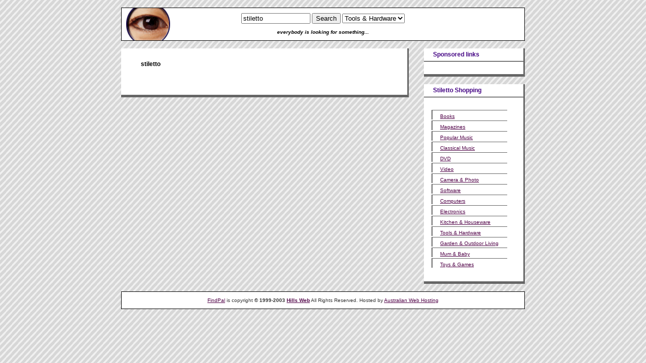

--- FILE ---
content_type: text/html; charset=utf-8
request_url: https://findpal.com/tools/stiletto.htm
body_size: 2409
content:
<html><head>
<meta name="revisit-after" content="20 days" />
<meta name="ROBOTS" content="index, follow" />
<script type=text/javascript src="/script.js"></script>
<title>Stiletto, Tools Shopping</title>
<meta http-equiv="content-type" content="text/html; charset=iso-8859-1" />
<meta name="keywords" content=" Stiletto, Tools Shopping" />
<meta name="description" content="Stiletto, Tools Shopping" />

<style type="text/css" media="all">@import url("/style.css");
#header {background-image: url("/eye1.gif");}
</style>
<script data-cfasync="false" nonce="2d9e9011-9fce-416e-ab63-93680537af9c">try{(function(w,d){!function(j,k,l,m){if(j.zaraz)console.error("zaraz is loaded twice");else{j[l]=j[l]||{};j[l].executed=[];j.zaraz={deferred:[],listeners:[]};j.zaraz._v="5874";j.zaraz._n="2d9e9011-9fce-416e-ab63-93680537af9c";j.zaraz.q=[];j.zaraz._f=function(n){return async function(){var o=Array.prototype.slice.call(arguments);j.zaraz.q.push({m:n,a:o})}};for(const p of["track","set","debug"])j.zaraz[p]=j.zaraz._f(p);j.zaraz.init=()=>{var q=k.getElementsByTagName(m)[0],r=k.createElement(m),s=k.getElementsByTagName("title")[0];s&&(j[l].t=k.getElementsByTagName("title")[0].text);j[l].x=Math.random();j[l].w=j.screen.width;j[l].h=j.screen.height;j[l].j=j.innerHeight;j[l].e=j.innerWidth;j[l].l=j.location.href;j[l].r=k.referrer;j[l].k=j.screen.colorDepth;j[l].n=k.characterSet;j[l].o=(new Date).getTimezoneOffset();if(j.dataLayer)for(const t of Object.entries(Object.entries(dataLayer).reduce((u,v)=>({...u[1],...v[1]}),{})))zaraz.set(t[0],t[1],{scope:"page"});j[l].q=[];for(;j.zaraz.q.length;){const w=j.zaraz.q.shift();j[l].q.push(w)}r.defer=!0;for(const x of[localStorage,sessionStorage])Object.keys(x||{}).filter(z=>z.startsWith("_zaraz_")).forEach(y=>{try{j[l]["z_"+y.slice(7)]=JSON.parse(x.getItem(y))}catch{j[l]["z_"+y.slice(7)]=x.getItem(y)}});r.referrerPolicy="origin";r.src="/cdn-cgi/zaraz/s.js?z="+btoa(encodeURIComponent(JSON.stringify(j[l])));q.parentNode.insertBefore(r,q)};["complete","interactive"].includes(k.readyState)?zaraz.init():j.addEventListener("DOMContentLoaded",zaraz.init)}}(w,d,"zarazData","script");window.zaraz._p=async d$=>new Promise(ea=>{if(d$){d$.e&&d$.e.forEach(eb=>{try{const ec=d.querySelector("script[nonce]"),ed=ec?.nonce||ec?.getAttribute("nonce"),ee=d.createElement("script");ed&&(ee.nonce=ed);ee.innerHTML=eb;ee.onload=()=>{d.head.removeChild(ee)};d.head.appendChild(ee)}catch(ef){console.error(`Error executing script: ${eb}\n`,ef)}});Promise.allSettled((d$.f||[]).map(eg=>fetch(eg[0],eg[1])))}ea()});zaraz._p({"e":["(function(w,d){})(window,document)"]});})(window,document)}catch(e){throw fetch("/cdn-cgi/zaraz/t"),e;};</script></head>
<body>

<div id="mainer">
<div id="main">

<div id="headerer">
<div id="header">

<form method=POST action="/" method=post>
<td width=50%  align=center valign=middle style="background-color: #ffffff">
<input type=text size=15 name=search value="stiletto">
<input type=submit value="Search">

<select name=ct>
<option value="web">The Web
<option value=tools selected>Tools & Hardware </select>
</td></form>
<b><i>everybody is looking for something...</i></b>
</div>
</div>
<div id="contenter">
<div class="content">


<table cellspacing=5 cellpadding=3 border=0>
</table><p align='center'><h1 align=right style='display: inline'>stiletto</h1><br><br><table cellspacing=5 cellpadding=3 border=0>
</table><br /><br /></center></div><p /></div>

<div id="righter">
<div id="right">
<div class="rightbox">
<h4>Sponsored links</h4><p class=sponsored>
<script type="text/javascript" src="https://2.marketbanker.com/mb/text_group.php?sid=15384&newwin=1"></script>
</p>
</div>
<div class="rightbox"><h4>Stiletto Shopping</h4><p><div class='sidemenu'><a href=javascript:top.location.href='http:///books/stiletto.htm'>Books</a></div><div class='sidemenu'><a href=javascript:top.location.href='http:///magazines/stiletto.htm'>Magazines</a></div><div class='sidemenu'><a href=javascript:top.location.href='http:///music/stiletto.htm'>Popular Music</a></div><div class='sidemenu'><a href=javascript:top.location.href='http:///classical/stiletto.htm'>Classical Music</a></div><div class='sidemenu'><a href=javascript:top.location.href='http:///dvd/stiletto.htm'>DVD</a></div><div class='sidemenu'><a href=javascript:top.location.href='http:///vhs/stiletto.htm'>Video</a></div><div class='sidemenu'><a href=javascript:top.location.href='http:///photo/stiletto.htm'>Camera & Photo</a></div><div class='sidemenu'><a href=javascript:top.location.href='http:///software/stiletto.htm'>Software</a></div><div class='sidemenu'><a href=javascript:top.location.href='http:///pc-hardware/stiletto.htm'>Computers</a></div><div class='sidemenu'><a href=javascript:top.location.href='http:///electronics/stiletto.htm'>Electronics</a></div><div class='sidemenu'><a href=javascript:top.location.href='http:///kitchen/stiletto.htm'>Kitchen & Houseware</a></div><div class='sidemenu'><a href=javascript:top.location.href='http:///tools/stiletto.htm'>Tools & Hardware</a></div><div class='sidemenu'><a href=javascript:top.location.href='http:///garden/stiletto.htm'>Garden & Outdoor Living</a></div><div class='sidemenu'><a href=javascript:top.location.href='http:///baby/stiletto.htm'>Mum & Baby</a></div><div class='sidemenu'><a href=javascript:top.location.href='http:///toys/stiletto.htm'>Toys & Games</a></div></p></div></div></div>
<div id="footerer">
<div id="footer">
<p>
<a href="http://www.findpal.com/" terget="_top">FindPal</a> is copyright
<b> &copy; 1999-2003 <a href="http://hillsweb.com">Hills Web</a></b> All Rights Reserved. Hosted by <a href="http://ozup.com">Australian Web Hosting</a>
</p>
</div></div></div></div>
<div align=center>
<script type="text/javascript">
  var _paq = window._paq || [];
  /* tracker methods like "setCustomDimension" should be called before "trackPageView" */
  _paq.push(['trackPageView']);
  _paq.push(['enableLinkTracking']);
  (function() {
    var u="//stats.hillsweb.com/";
    _paq.push(['setTrackerUrl', u+'matomo.php']);
    _paq.push(['setSiteId', '30']);
    var d=document, g=d.createElement('script'), s=d.getElementsByTagName('script')[0];
    g.type='text/javascript'; g.async=true; g.defer=true; g.src=u+'matomo.js'; s.parentNode.insertBefore(g,s);
  })();
</script>
<noscript>
<img src="https://stats.hillsweb.com/matomo.php?idsite=30&amp;rec=1" style="border:0" alt="" />
</noscript>
</div><p /><p />
<!-- 26/05/2018 14:48:34  --><script defer src="https://static.cloudflareinsights.com/beacon.min.js/vcd15cbe7772f49c399c6a5babf22c1241717689176015" integrity="sha512-ZpsOmlRQV6y907TI0dKBHq9Md29nnaEIPlkf84rnaERnq6zvWvPUqr2ft8M1aS28oN72PdrCzSjY4U6VaAw1EQ==" data-cf-beacon='{"version":"2024.11.0","token":"9d8a76f1560841f390a8e3547660c0f0","r":1,"server_timing":{"name":{"cfCacheStatus":true,"cfEdge":true,"cfExtPri":true,"cfL4":true,"cfOrigin":true,"cfSpeedBrain":true},"location_startswith":null}}' crossorigin="anonymous"></script>
</body></html>



--- FILE ---
content_type: text/css; charset=utf-8
request_url: https://findpal.com/style.css
body_size: 288
content:

body {
  background: url("/bg.gif");
  background-color: #ffffff;
  color: #333333;
text-align: center;
    font-family: verdana, helvetica, sans-serif;
  font-size: 10px;
  line-height: 1.3em;
  padding: 0;
  margin: 0;

}

h1 {
  color: #000000;
 background-color: transparent; 
 font-family: verdana, helvetica, sans-serif;
  font-size: 12px;
  text-align: left;
  }

h2, h3, h4, h5 {
  font-family: verdana, helvetica, sans-serif;
  font-size: 12px;
  }
  

#main{
  color: #333333;  
  background-color: transparent;
  border-color: #000000;
  }

#header {
color: #000000;
background-color: #ffffff;
text-align: center;
 padding: 1em 0;
background-image: url("/eye.gif");
background-repeat: no-repeat;
background-position: 1% 50%;
MARGIN-TOP: 15px;
MARGIN-BOTTOM: 15px;
border-color: #000000;
border-style: solid;
border-width: 1px 1px 1px 1px;
  }
a {
  color: #000099;
  background-color: transparent;
  }

a:hover {
  color: #cc0000;
  background-color: transparent;
  }

#right {
  color: #333333;
  background-color: transparent;
  border-color: #000000;
  }


.rightbox {
  color: #333333;
  background-color: #ffffff;
  border-color: #666666;
 margin-bottom: 15px;
  border-width: 0px 3px 5px 0px;
  border-style: solid;

}

.rightbox h4 {
  padding: 0.5em 1em 0.5em 1.5em;
  margin: 0;
  font-weight: bold;
  border-width: 0 0 1px 0;
  border-style: solid;
  color: #470886;
  background-color: #FFFFFF;
  border-color: #000000;
  }

.rightbox p {
  color: #333333;
  background-color: transparent;
  margin: 0;
  padding: 1em 1em 1.5em 1em;
  }

.rightbox a {
  color: #4F0046;
  background-color: transparent;
  text-decoration: underline;
  }

.rightbox a:hover {
  text-decoration: none;
  color: #470886;
  background-color: transparent;
  }

.content {
  color: #333333;
  background-color: #FFFFFF;
  border-color: #666666;
  border-width: 0px 3px 5px 0px;
  border-style: solid;
  padding: 1.5em;
 margin-bottom: 15px;
  }

.sidemenu {
  width: 65%;
  color: #333333;
  background-color: #FFFFFF;
  border-color: #666666;
  border-width: 1px 0px 0px 2px;
  border-style: solid;
  padding: 0.5em 0.5em 0em 1.5em;
  margin-bottom: 2px;
    margin-left: 15px;
    font-size: 10px;
  }


.results {
  color: #333333;
  background-color: transparent;
  border-color: #dadada;
  clear: both;
  padding: 2em 2em 2em 2em;
  border-width: 5px;
  border-style: solid;
  }


.results h3 {
  color: #000000;
  background-color: transparent;
  }

.results p {
  color: #333333;
  background-color: transparent;
  }

.results a {
  color: #000099;
  background-color: transparent;
  }

.results a:hover {
  color: #cc0000;
  background-color: transparent;
  }  



#footerer {
  color: #333333;
  background-color: #333333;
  }

#headerer {
  color: #333333;
  background-color: #333333;
  }




#mainer {
  width: 800px;
  margin: 0 auto;
  text-align: left;
 
  }


#contenter {
  float: left;
  width: 570px;
    }

#righter {
  float: right;
  clear: right;
  width: 200px;
  margin-left: 8px;
  }

#footerer {
  clear: both;
  text-align: center;
  width: 100%;
  }


#main {
  border-width: 0;
  border-style: solid;
  }



h1 {
  font-weight: bold;
  padding: 1em 2em;
  margin: 0;
  text-align: right;
  }

a {
  text-decoration: underline;
  }

a:hover {
  text-decoration: none;
  }

#right {
  margin: 0 0 1em 0;
    }

#results h3 {
  margin: 0;
  padding: 0;
  }

.results a {
  text-decoration: underline;
  }

.results a:hover {
  text-decoration: none;
  }

#footer {
  color: #333333;
  background-color: #ffffff;
border-color: #000000;
border-width: 1px 1px 1px 1px;
  border-style: solid;
  padding: 1em 0;
  position: relative;
  
}

#footer p {
  color: #333333;
  background-color: transparent;
  border-color: #000000;
    margin: 0;
}

#footer a {
  color: #4F0046;
    text-decoration: underline;
background-color: transparent;
  }

#footer a:hover {
  color: #470886;
  background-color: transparent;  
   text-decoration: none;
 }

#sponsored{
background-color: transparent;
width: 100%;
border-style: dashed;
border-color: #CACACA;
border-width: 1px;
padding: 0.5em;

}

.sponsored a{
text-decoration: none;
}

.adText{
color: #333333;
text-decoration:none;
display: block;
}

.adHeadline{
text-decoration:underline;
}

--- FILE ---
content_type: application/javascript; charset=utf-8
request_url: https://findpal.com/script.js
body_size: -649
content:
function go(url){
var n=Math.floor(Math.random()*1000)
nw="nw"+n;
window.open("http://www.findpal.com/?go="+url, nw);
}
